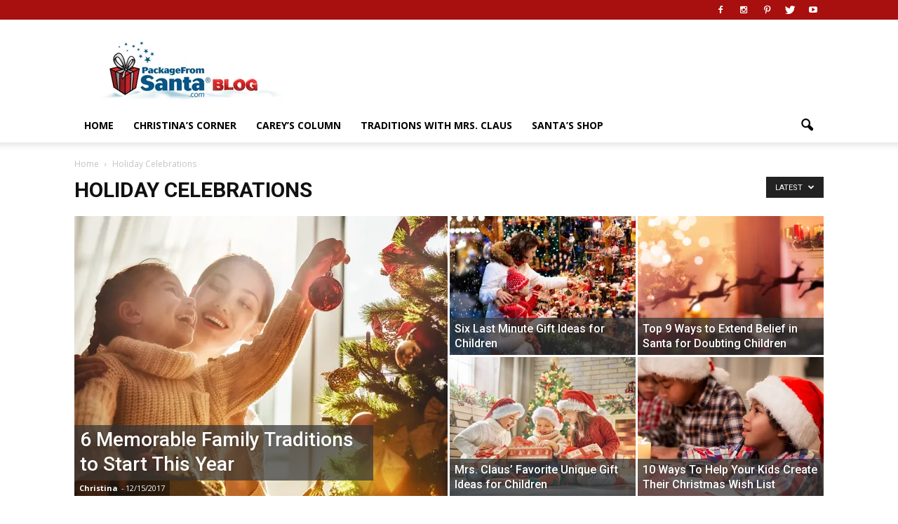

--- FILE ---
content_type: text/html; charset=UTF-8
request_url: https://lettersfromsanta.packagefromsanta.com/category/holiday-celebrations/
body_size: 17985
content:
<!doctype html >
<!--[if IE 8]>    <html class="ie8" lang="en"> <![endif]-->
<!--[if IE 9]>    <html class="ie9" lang="en"> <![endif]-->
<!--[if gt IE 8]><!--> <html lang="en-US" xmlns:fb="https://www.facebook.com/2008/fbml" xmlns:addthis="https://www.addthis.com/help/api-spec" > <!--<![endif]-->
<head>
    <title>Holiday Celebrations Archives - Letters From Santa Blog</title>
    <meta charset="UTF-8" />
    <meta name="viewport" content="width=device-width, initial-scale=1.0">
    <link rel="pingback" href="https://lettersfromsanta.packagefromsanta.com/xmlrpc.php" />
    <meta name='robots' content='noindex, follow' />

	<!-- This site is optimized with the Yoast SEO plugin v22.3 - https://yoast.com/wordpress/plugins/seo/ -->
	<meta property="og:locale" content="en_US" />
	<meta property="og:type" content="article" />
	<meta property="og:title" content="Holiday Celebrations Archives - Letters From Santa Blog" />
	<meta property="og:url" content="https://lettersfromsanta.packagefromsanta.com/category/holiday-celebrations/" />
	<meta property="og:site_name" content="Letters From Santa Blog" />
	<meta name="twitter:card" content="summary_large_image" />
	<script type="application/ld+json" class="yoast-schema-graph">{"@context":"https://schema.org","@graph":[{"@type":"CollectionPage","@id":"https://lettersfromsanta.packagefromsanta.com/category/holiday-celebrations/","url":"https://lettersfromsanta.packagefromsanta.com/category/holiday-celebrations/","name":"Holiday Celebrations Archives - Letters From Santa Blog","isPartOf":{"@id":"https://lettersfromsanta.packagefromsanta.com/#website"},"primaryImageOfPage":{"@id":"https://lettersfromsanta.packagefromsanta.com/category/holiday-celebrations/#primaryimage"},"image":{"@id":"https://lettersfromsanta.packagefromsanta.com/category/holiday-celebrations/#primaryimage"},"thumbnailUrl":"https://i0.wp.com/lettersfromsanta.packagefromsanta.com/wp-content/uploads/2017/11/FreeNiceListGuide_700X400_002a.jpg?fit=700%2C400&ssl=1","breadcrumb":{"@id":"https://lettersfromsanta.packagefromsanta.com/category/holiday-celebrations/#breadcrumb"},"inLanguage":"en-US"},{"@type":"ImageObject","inLanguage":"en-US","@id":"https://lettersfromsanta.packagefromsanta.com/category/holiday-celebrations/#primaryimage","url":"https://i0.wp.com/lettersfromsanta.packagefromsanta.com/wp-content/uploads/2017/11/FreeNiceListGuide_700X400_002a.jpg?fit=700%2C400&ssl=1","contentUrl":"https://i0.wp.com/lettersfromsanta.packagefromsanta.com/wp-content/uploads/2017/11/FreeNiceListGuide_700X400_002a.jpg?fit=700%2C400&ssl=1","width":700,"height":400},{"@type":"BreadcrumbList","@id":"https://lettersfromsanta.packagefromsanta.com/category/holiday-celebrations/#breadcrumb","itemListElement":[{"@type":"ListItem","position":1,"name":"Home","item":"https://lettersfromsanta.packagefromsanta.com/"},{"@type":"ListItem","position":2,"name":"Holiday Celebrations"}]},{"@type":"WebSite","@id":"https://lettersfromsanta.packagefromsanta.com/#website","url":"https://lettersfromsanta.packagefromsanta.com/","name":"Letters From Santa Blog","description":"Authentic Letters from Santa For Children","potentialAction":[{"@type":"SearchAction","target":{"@type":"EntryPoint","urlTemplate":"https://lettersfromsanta.packagefromsanta.com/?s={search_term_string}"},"query-input":"required name=search_term_string"}],"inLanguage":"en-US"}]}</script>
	<!-- / Yoast SEO plugin. -->


<link rel='dns-prefetch' href='//lettersfromsanta.packagefromsanta.com' />
<link rel='dns-prefetch' href='//secure.gravatar.com' />
<link rel='dns-prefetch' href='//s7.addthis.com' />
<link rel='dns-prefetch' href='//stats.wp.com' />
<link rel='dns-prefetch' href='//fonts.googleapis.com' />
<link rel='dns-prefetch' href='//v0.wordpress.com' />
<link rel='dns-prefetch' href='//i0.wp.com' />
<link rel="alternate" type="application/rss+xml" title="Letters From Santa Blog &raquo; Feed" href="https://lettersfromsanta.packagefromsanta.com/feed/" />
<link rel="alternate" type="application/rss+xml" title="Letters From Santa Blog &raquo; Comments Feed" href="https://lettersfromsanta.packagefromsanta.com/comments/feed/" />
<link rel="alternate" type="application/rss+xml" title="Letters From Santa Blog &raquo; Holiday Celebrations Category Feed" href="https://lettersfromsanta.packagefromsanta.com/category/holiday-celebrations/feed/" />
		<!-- This site uses the Google Analytics by ExactMetrics plugin v7.25.0 - Using Analytics tracking - https://www.exactmetrics.com/ -->
		<!-- Note: ExactMetrics is not currently configured on this site. The site owner needs to authenticate with Google Analytics in the ExactMetrics settings panel. -->
					<!-- No tracking code set -->
				<!-- / Google Analytics by ExactMetrics -->
		<script type="text/javascript">
/* <![CDATA[ */
window._wpemojiSettings = {"baseUrl":"https:\/\/s.w.org\/images\/core\/emoji\/14.0.0\/72x72\/","ext":".png","svgUrl":"https:\/\/s.w.org\/images\/core\/emoji\/14.0.0\/svg\/","svgExt":".svg","source":{"concatemoji":"https:\/\/lettersfromsanta.packagefromsanta.com\/wp-includes\/js\/wp-emoji-release.min.js?ver=6.4.3"}};
/*! This file is auto-generated */
!function(i,n){var o,s,e;function c(e){try{var t={supportTests:e,timestamp:(new Date).valueOf()};sessionStorage.setItem(o,JSON.stringify(t))}catch(e){}}function p(e,t,n){e.clearRect(0,0,e.canvas.width,e.canvas.height),e.fillText(t,0,0);var t=new Uint32Array(e.getImageData(0,0,e.canvas.width,e.canvas.height).data),r=(e.clearRect(0,0,e.canvas.width,e.canvas.height),e.fillText(n,0,0),new Uint32Array(e.getImageData(0,0,e.canvas.width,e.canvas.height).data));return t.every(function(e,t){return e===r[t]})}function u(e,t,n){switch(t){case"flag":return n(e,"\ud83c\udff3\ufe0f\u200d\u26a7\ufe0f","\ud83c\udff3\ufe0f\u200b\u26a7\ufe0f")?!1:!n(e,"\ud83c\uddfa\ud83c\uddf3","\ud83c\uddfa\u200b\ud83c\uddf3")&&!n(e,"\ud83c\udff4\udb40\udc67\udb40\udc62\udb40\udc65\udb40\udc6e\udb40\udc67\udb40\udc7f","\ud83c\udff4\u200b\udb40\udc67\u200b\udb40\udc62\u200b\udb40\udc65\u200b\udb40\udc6e\u200b\udb40\udc67\u200b\udb40\udc7f");case"emoji":return!n(e,"\ud83e\udef1\ud83c\udffb\u200d\ud83e\udef2\ud83c\udfff","\ud83e\udef1\ud83c\udffb\u200b\ud83e\udef2\ud83c\udfff")}return!1}function f(e,t,n){var r="undefined"!=typeof WorkerGlobalScope&&self instanceof WorkerGlobalScope?new OffscreenCanvas(300,150):i.createElement("canvas"),a=r.getContext("2d",{willReadFrequently:!0}),o=(a.textBaseline="top",a.font="600 32px Arial",{});return e.forEach(function(e){o[e]=t(a,e,n)}),o}function t(e){var t=i.createElement("script");t.src=e,t.defer=!0,i.head.appendChild(t)}"undefined"!=typeof Promise&&(o="wpEmojiSettingsSupports",s=["flag","emoji"],n.supports={everything:!0,everythingExceptFlag:!0},e=new Promise(function(e){i.addEventListener("DOMContentLoaded",e,{once:!0})}),new Promise(function(t){var n=function(){try{var e=JSON.parse(sessionStorage.getItem(o));if("object"==typeof e&&"number"==typeof e.timestamp&&(new Date).valueOf()<e.timestamp+604800&&"object"==typeof e.supportTests)return e.supportTests}catch(e){}return null}();if(!n){if("undefined"!=typeof Worker&&"undefined"!=typeof OffscreenCanvas&&"undefined"!=typeof URL&&URL.createObjectURL&&"undefined"!=typeof Blob)try{var e="postMessage("+f.toString()+"("+[JSON.stringify(s),u.toString(),p.toString()].join(",")+"));",r=new Blob([e],{type:"text/javascript"}),a=new Worker(URL.createObjectURL(r),{name:"wpTestEmojiSupports"});return void(a.onmessage=function(e){c(n=e.data),a.terminate(),t(n)})}catch(e){}c(n=f(s,u,p))}t(n)}).then(function(e){for(var t in e)n.supports[t]=e[t],n.supports.everything=n.supports.everything&&n.supports[t],"flag"!==t&&(n.supports.everythingExceptFlag=n.supports.everythingExceptFlag&&n.supports[t]);n.supports.everythingExceptFlag=n.supports.everythingExceptFlag&&!n.supports.flag,n.DOMReady=!1,n.readyCallback=function(){n.DOMReady=!0}}).then(function(){return e}).then(function(){var e;n.supports.everything||(n.readyCallback(),(e=n.source||{}).concatemoji?t(e.concatemoji):e.wpemoji&&e.twemoji&&(t(e.twemoji),t(e.wpemoji)))}))}((window,document),window._wpemojiSettings);
/* ]]> */
</script>
<style id='wp-emoji-styles-inline-css' type='text/css'>

	img.wp-smiley, img.emoji {
		display: inline !important;
		border: none !important;
		box-shadow: none !important;
		height: 1em !important;
		width: 1em !important;
		margin: 0 0.07em !important;
		vertical-align: -0.1em !important;
		background: none !important;
		padding: 0 !important;
	}
</style>
<link rel='stylesheet' id='wp-block-library-css' href='https://lettersfromsanta.packagefromsanta.com/wp-includes/css/dist/block-library/style.min.css?ver=6.4.3' type='text/css' media='all' />
<style id='wp-block-library-inline-css' type='text/css'>
.has-text-align-justify{text-align:justify;}
</style>
<link rel='stylesheet' id='mediaelement-css' href='https://lettersfromsanta.packagefromsanta.com/wp-includes/js/mediaelement/mediaelementplayer-legacy.min.css?ver=4.2.17' type='text/css' media='all' />
<link rel='stylesheet' id='wp-mediaelement-css' href='https://lettersfromsanta.packagefromsanta.com/wp-includes/js/mediaelement/wp-mediaelement.min.css?ver=6.4.3' type='text/css' media='all' />
<style id='jetpack-sharing-buttons-style-inline-css' type='text/css'>
.jetpack-sharing-buttons__services-list{display:flex;flex-direction:row;flex-wrap:wrap;gap:0;list-style-type:none;margin:5px;padding:0}.jetpack-sharing-buttons__services-list.has-small-icon-size{font-size:12px}.jetpack-sharing-buttons__services-list.has-normal-icon-size{font-size:16px}.jetpack-sharing-buttons__services-list.has-large-icon-size{font-size:24px}.jetpack-sharing-buttons__services-list.has-huge-icon-size{font-size:36px}@media print{.jetpack-sharing-buttons__services-list{display:none!important}}.editor-styles-wrapper .wp-block-jetpack-sharing-buttons{gap:0;padding-inline-start:0}ul.jetpack-sharing-buttons__services-list.has-background{padding:1.25em 2.375em}
</style>
<style id='classic-theme-styles-inline-css' type='text/css'>
/*! This file is auto-generated */
.wp-block-button__link{color:#fff;background-color:#32373c;border-radius:9999px;box-shadow:none;text-decoration:none;padding:calc(.667em + 2px) calc(1.333em + 2px);font-size:1.125em}.wp-block-file__button{background:#32373c;color:#fff;text-decoration:none}
</style>
<style id='global-styles-inline-css' type='text/css'>
body{--wp--preset--color--black: #000000;--wp--preset--color--cyan-bluish-gray: #abb8c3;--wp--preset--color--white: #ffffff;--wp--preset--color--pale-pink: #f78da7;--wp--preset--color--vivid-red: #cf2e2e;--wp--preset--color--luminous-vivid-orange: #ff6900;--wp--preset--color--luminous-vivid-amber: #fcb900;--wp--preset--color--light-green-cyan: #7bdcb5;--wp--preset--color--vivid-green-cyan: #00d084;--wp--preset--color--pale-cyan-blue: #8ed1fc;--wp--preset--color--vivid-cyan-blue: #0693e3;--wp--preset--color--vivid-purple: #9b51e0;--wp--preset--gradient--vivid-cyan-blue-to-vivid-purple: linear-gradient(135deg,rgba(6,147,227,1) 0%,rgb(155,81,224) 100%);--wp--preset--gradient--light-green-cyan-to-vivid-green-cyan: linear-gradient(135deg,rgb(122,220,180) 0%,rgb(0,208,130) 100%);--wp--preset--gradient--luminous-vivid-amber-to-luminous-vivid-orange: linear-gradient(135deg,rgba(252,185,0,1) 0%,rgba(255,105,0,1) 100%);--wp--preset--gradient--luminous-vivid-orange-to-vivid-red: linear-gradient(135deg,rgba(255,105,0,1) 0%,rgb(207,46,46) 100%);--wp--preset--gradient--very-light-gray-to-cyan-bluish-gray: linear-gradient(135deg,rgb(238,238,238) 0%,rgb(169,184,195) 100%);--wp--preset--gradient--cool-to-warm-spectrum: linear-gradient(135deg,rgb(74,234,220) 0%,rgb(151,120,209) 20%,rgb(207,42,186) 40%,rgb(238,44,130) 60%,rgb(251,105,98) 80%,rgb(254,248,76) 100%);--wp--preset--gradient--blush-light-purple: linear-gradient(135deg,rgb(255,206,236) 0%,rgb(152,150,240) 100%);--wp--preset--gradient--blush-bordeaux: linear-gradient(135deg,rgb(254,205,165) 0%,rgb(254,45,45) 50%,rgb(107,0,62) 100%);--wp--preset--gradient--luminous-dusk: linear-gradient(135deg,rgb(255,203,112) 0%,rgb(199,81,192) 50%,rgb(65,88,208) 100%);--wp--preset--gradient--pale-ocean: linear-gradient(135deg,rgb(255,245,203) 0%,rgb(182,227,212) 50%,rgb(51,167,181) 100%);--wp--preset--gradient--electric-grass: linear-gradient(135deg,rgb(202,248,128) 0%,rgb(113,206,126) 100%);--wp--preset--gradient--midnight: linear-gradient(135deg,rgb(2,3,129) 0%,rgb(40,116,252) 100%);--wp--preset--font-size--small: 13px;--wp--preset--font-size--medium: 20px;--wp--preset--font-size--large: 36px;--wp--preset--font-size--x-large: 42px;--wp--preset--spacing--20: 0.44rem;--wp--preset--spacing--30: 0.67rem;--wp--preset--spacing--40: 1rem;--wp--preset--spacing--50: 1.5rem;--wp--preset--spacing--60: 2.25rem;--wp--preset--spacing--70: 3.38rem;--wp--preset--spacing--80: 5.06rem;--wp--preset--shadow--natural: 6px 6px 9px rgba(0, 0, 0, 0.2);--wp--preset--shadow--deep: 12px 12px 50px rgba(0, 0, 0, 0.4);--wp--preset--shadow--sharp: 6px 6px 0px rgba(0, 0, 0, 0.2);--wp--preset--shadow--outlined: 6px 6px 0px -3px rgba(255, 255, 255, 1), 6px 6px rgba(0, 0, 0, 1);--wp--preset--shadow--crisp: 6px 6px 0px rgba(0, 0, 0, 1);}:where(.is-layout-flex){gap: 0.5em;}:where(.is-layout-grid){gap: 0.5em;}body .is-layout-flow > .alignleft{float: left;margin-inline-start: 0;margin-inline-end: 2em;}body .is-layout-flow > .alignright{float: right;margin-inline-start: 2em;margin-inline-end: 0;}body .is-layout-flow > .aligncenter{margin-left: auto !important;margin-right: auto !important;}body .is-layout-constrained > .alignleft{float: left;margin-inline-start: 0;margin-inline-end: 2em;}body .is-layout-constrained > .alignright{float: right;margin-inline-start: 2em;margin-inline-end: 0;}body .is-layout-constrained > .aligncenter{margin-left: auto !important;margin-right: auto !important;}body .is-layout-constrained > :where(:not(.alignleft):not(.alignright):not(.alignfull)){max-width: var(--wp--style--global--content-size);margin-left: auto !important;margin-right: auto !important;}body .is-layout-constrained > .alignwide{max-width: var(--wp--style--global--wide-size);}body .is-layout-flex{display: flex;}body .is-layout-flex{flex-wrap: wrap;align-items: center;}body .is-layout-flex > *{margin: 0;}body .is-layout-grid{display: grid;}body .is-layout-grid > *{margin: 0;}:where(.wp-block-columns.is-layout-flex){gap: 2em;}:where(.wp-block-columns.is-layout-grid){gap: 2em;}:where(.wp-block-post-template.is-layout-flex){gap: 1.25em;}:where(.wp-block-post-template.is-layout-grid){gap: 1.25em;}.has-black-color{color: var(--wp--preset--color--black) !important;}.has-cyan-bluish-gray-color{color: var(--wp--preset--color--cyan-bluish-gray) !important;}.has-white-color{color: var(--wp--preset--color--white) !important;}.has-pale-pink-color{color: var(--wp--preset--color--pale-pink) !important;}.has-vivid-red-color{color: var(--wp--preset--color--vivid-red) !important;}.has-luminous-vivid-orange-color{color: var(--wp--preset--color--luminous-vivid-orange) !important;}.has-luminous-vivid-amber-color{color: var(--wp--preset--color--luminous-vivid-amber) !important;}.has-light-green-cyan-color{color: var(--wp--preset--color--light-green-cyan) !important;}.has-vivid-green-cyan-color{color: var(--wp--preset--color--vivid-green-cyan) !important;}.has-pale-cyan-blue-color{color: var(--wp--preset--color--pale-cyan-blue) !important;}.has-vivid-cyan-blue-color{color: var(--wp--preset--color--vivid-cyan-blue) !important;}.has-vivid-purple-color{color: var(--wp--preset--color--vivid-purple) !important;}.has-black-background-color{background-color: var(--wp--preset--color--black) !important;}.has-cyan-bluish-gray-background-color{background-color: var(--wp--preset--color--cyan-bluish-gray) !important;}.has-white-background-color{background-color: var(--wp--preset--color--white) !important;}.has-pale-pink-background-color{background-color: var(--wp--preset--color--pale-pink) !important;}.has-vivid-red-background-color{background-color: var(--wp--preset--color--vivid-red) !important;}.has-luminous-vivid-orange-background-color{background-color: var(--wp--preset--color--luminous-vivid-orange) !important;}.has-luminous-vivid-amber-background-color{background-color: var(--wp--preset--color--luminous-vivid-amber) !important;}.has-light-green-cyan-background-color{background-color: var(--wp--preset--color--light-green-cyan) !important;}.has-vivid-green-cyan-background-color{background-color: var(--wp--preset--color--vivid-green-cyan) !important;}.has-pale-cyan-blue-background-color{background-color: var(--wp--preset--color--pale-cyan-blue) !important;}.has-vivid-cyan-blue-background-color{background-color: var(--wp--preset--color--vivid-cyan-blue) !important;}.has-vivid-purple-background-color{background-color: var(--wp--preset--color--vivid-purple) !important;}.has-black-border-color{border-color: var(--wp--preset--color--black) !important;}.has-cyan-bluish-gray-border-color{border-color: var(--wp--preset--color--cyan-bluish-gray) !important;}.has-white-border-color{border-color: var(--wp--preset--color--white) !important;}.has-pale-pink-border-color{border-color: var(--wp--preset--color--pale-pink) !important;}.has-vivid-red-border-color{border-color: var(--wp--preset--color--vivid-red) !important;}.has-luminous-vivid-orange-border-color{border-color: var(--wp--preset--color--luminous-vivid-orange) !important;}.has-luminous-vivid-amber-border-color{border-color: var(--wp--preset--color--luminous-vivid-amber) !important;}.has-light-green-cyan-border-color{border-color: var(--wp--preset--color--light-green-cyan) !important;}.has-vivid-green-cyan-border-color{border-color: var(--wp--preset--color--vivid-green-cyan) !important;}.has-pale-cyan-blue-border-color{border-color: var(--wp--preset--color--pale-cyan-blue) !important;}.has-vivid-cyan-blue-border-color{border-color: var(--wp--preset--color--vivid-cyan-blue) !important;}.has-vivid-purple-border-color{border-color: var(--wp--preset--color--vivid-purple) !important;}.has-vivid-cyan-blue-to-vivid-purple-gradient-background{background: var(--wp--preset--gradient--vivid-cyan-blue-to-vivid-purple) !important;}.has-light-green-cyan-to-vivid-green-cyan-gradient-background{background: var(--wp--preset--gradient--light-green-cyan-to-vivid-green-cyan) !important;}.has-luminous-vivid-amber-to-luminous-vivid-orange-gradient-background{background: var(--wp--preset--gradient--luminous-vivid-amber-to-luminous-vivid-orange) !important;}.has-luminous-vivid-orange-to-vivid-red-gradient-background{background: var(--wp--preset--gradient--luminous-vivid-orange-to-vivid-red) !important;}.has-very-light-gray-to-cyan-bluish-gray-gradient-background{background: var(--wp--preset--gradient--very-light-gray-to-cyan-bluish-gray) !important;}.has-cool-to-warm-spectrum-gradient-background{background: var(--wp--preset--gradient--cool-to-warm-spectrum) !important;}.has-blush-light-purple-gradient-background{background: var(--wp--preset--gradient--blush-light-purple) !important;}.has-blush-bordeaux-gradient-background{background: var(--wp--preset--gradient--blush-bordeaux) !important;}.has-luminous-dusk-gradient-background{background: var(--wp--preset--gradient--luminous-dusk) !important;}.has-pale-ocean-gradient-background{background: var(--wp--preset--gradient--pale-ocean) !important;}.has-electric-grass-gradient-background{background: var(--wp--preset--gradient--electric-grass) !important;}.has-midnight-gradient-background{background: var(--wp--preset--gradient--midnight) !important;}.has-small-font-size{font-size: var(--wp--preset--font-size--small) !important;}.has-medium-font-size{font-size: var(--wp--preset--font-size--medium) !important;}.has-large-font-size{font-size: var(--wp--preset--font-size--large) !important;}.has-x-large-font-size{font-size: var(--wp--preset--font-size--x-large) !important;}
.wp-block-navigation a:where(:not(.wp-element-button)){color: inherit;}
:where(.wp-block-post-template.is-layout-flex){gap: 1.25em;}:where(.wp-block-post-template.is-layout-grid){gap: 1.25em;}
:where(.wp-block-columns.is-layout-flex){gap: 2em;}:where(.wp-block-columns.is-layout-grid){gap: 2em;}
.wp-block-pullquote{font-size: 1.5em;line-height: 1.6;}
</style>
<link rel='stylesheet' id='google_font_open_sans-css' href='https://fonts.googleapis.com/css?family=Open+Sans%3A300italic%2C400italic%2C600italic%2C400%2C600%2C700&#038;ver=6.4.3' type='text/css' media='all' />
<link rel='stylesheet' id='google_font_roboto-css' href='https://fonts.googleapis.com/css?family=Roboto%3A500%2C400italic%2C700%2C900%2C500italic%2C400%2C300&#038;ver=6.4.3' type='text/css' media='all' />
<link rel='stylesheet' id='addthis_all_pages-css' href='https://lettersfromsanta.packagefromsanta.com/wp-content/plugins/addthis/frontend/build/addthis_wordpress_public.min.css?ver=6.4.3' type='text/css' media='all' />
<link rel='stylesheet' id='js_composer_front-css' href='https://lettersfromsanta.packagefromsanta.com/wp-content/plugins/js_composer/assets/css/js_composer.min.css?ver=4.11.2' type='text/css' media='all' />
<link rel='stylesheet' id='td-theme-css' href='https://lettersfromsanta.packagefromsanta.com/wp-content/themes/Newspaper/style.css?ver=6.1c' type='text/css' media='all' />
<link rel='stylesheet' id='td-theme-child-css' href='https://lettersfromsanta.packagefromsanta.com/wp-content/themes/Newspaper-child/style.css?ver=6.1c' type='text/css' media='all' />
<link rel='stylesheet' id='jetpack_css-css' href='https://lettersfromsanta.packagefromsanta.com/wp-content/plugins/jetpack/css/jetpack.css?ver=13.2.1' type='text/css' media='all' />
<script type="text/javascript" src="https://lettersfromsanta.packagefromsanta.com/wp-includes/js/jquery/jquery.min.js?ver=3.7.1" id="jquery-core-js"></script>
<script type="text/javascript" src="https://lettersfromsanta.packagefromsanta.com/wp-includes/js/jquery/jquery-migrate.min.js?ver=3.4.1" id="jquery-migrate-js"></script>
<link rel="https://api.w.org/" href="https://lettersfromsanta.packagefromsanta.com/wp-json/" /><link rel="alternate" type="application/json" href="https://lettersfromsanta.packagefromsanta.com/wp-json/wp/v2/categories/55" /><link rel="EditURI" type="application/rsd+xml" title="RSD" href="https://lettersfromsanta.packagefromsanta.com/xmlrpc.php?rsd" />

<script type="text/javascript">
	window._wp_rp_static_base_url = 'https://rp.zemanta.com/static/';
	window._wp_rp_wp_ajax_url = "https://lettersfromsanta.packagefromsanta.com/wp-admin/admin-ajax.php";
	window._wp_rp_plugin_version = '3.6';
	window._wp_rp_post_id = '1713';
	window._wp_rp_num_rel_posts = '6';
	window._wp_rp_thumbnails = true;
	window._wp_rp_post_title = 'Parenting+Tip+from+Mrs.+Claus%3A++How+to+Make+Sure+Your+Kids+Make+Santa%E2%80%99s+Nice+List';
	window._wp_rp_post_tags = ['holiday+celebrations', 'featured', 'traditions+with+mrs.+claus', 'santa%27s+nice+list', 'package+from+santa', 'mom%27s+corner', 'letters+from+santa', 'home+life', 'holiday+stress', 'holiday+savings', 'magic', 'child', 'countdown', 'children', 'sugar', 'free', 'holidai', 'christma', 'parent', 'kid', 'clau', 'festiv', 'santa', 'tip', 'recip'];
</script>
<link rel="stylesheet" href="https://lettersfromsanta.packagefromsanta.com/wp-content/plugins/related-posts/static/themes/vertical-m.css?version=3.6" />

<style type="text/css">
	
	 
</style>



<script type="text/javascript">
	
	 
         
                        </script>


	<style>img#wpstats{display:none}</style>
		<!--[if lt IE 9]><script src="https://html5shim.googlecode.com/svn/trunk/html5.js"></script><![endif]-->
    <meta name="generator" content="Powered by Visual Composer - drag and drop page builder for WordPress."/>
<!--[if lte IE 9]><link rel="stylesheet" type="text/css" href="https://lettersfromsanta.packagefromsanta.com/wp-content/plugins/js_composer/assets/css/vc_lte_ie9.min.css" media="screen"><![endif]--><!--[if IE  8]><link rel="stylesheet" type="text/css" href="https://lettersfromsanta.packagefromsanta.com/wp-content/plugins/js_composer/assets/css/vc-ie8.min.css" media="screen"><![endif]--><!-- Vipers Video Quicktags v6.6.0 | http://www.viper007bond.com/wordpress-plugins/vipers-video-quicktags/ -->
<style type="text/css">
.vvqbox { display: block; max-width: 100%; visibility: visible !important; margin: 10px auto; } .vvqbox img { max-width: 100%; height: 100%; } .vvqbox object { max-width: 100%; } 
</style>
<script type="text/javascript">
// <![CDATA[
	var vvqflashvars = {};
	var vvqparams = { wmode: "opaque", allowfullscreen: "true", allowscriptaccess: "always" };
	var vvqattributes = {};
	var vvqexpressinstall = "https://lettersfromsanta.packagefromsanta.com/wp-content/plugins/vipers-video-quicktags/resources/expressinstall.swf";
// ]]>
</script>

<!-- JS generated by theme -->

<script>
    
    

	    var tdBlocksArray = []; //here we store all the items for the current page

	    //td_block class - each ajax block uses a object of this class for requests
	    function tdBlock() {
		    this.id = '';
		    this.block_type = 1; //block type id (1-234 etc)
		    this.atts = '';
		    this.td_column_number = '';
		    this.td_current_page = 1; //
		    this.post_count = 0; //from wp
		    this.found_posts = 0; //from wp
		    this.max_num_pages = 0; //from wp
		    this.td_filter_value = ''; //current live filter value
		    this.is_ajax_running = false;
		    this.td_user_action = ''; // load more or infinite loader (used by the animation)
		    this.header_color = '';
		    this.ajax_pagination_infinite_stop = ''; //show load more at page x
	    }


        // td_js_generator - mini detector
        (function(){
            var htmlTag = document.getElementsByTagName("html")[0];

            if ( navigator.userAgent.indexOf("MSIE 10.0") > -1 ) {
                htmlTag.className += ' ie10';
            }

            if ( !!navigator.userAgent.match(/Trident.*rv\:11\./) ) {
                htmlTag.className += ' ie11';
            }

            if ( /(iPad|iPhone|iPod)/g.test(navigator.userAgent) ) {
                htmlTag.className += ' td-md-is-ios';
            }

            var user_agent = navigator.userAgent.toLowerCase();
            if ( user_agent.indexOf("android") > -1 ) {
                htmlTag.className += ' td-md-is-android';
            }

            if ( -1 !== navigator.userAgent.indexOf('Mac OS X')  ) {
                htmlTag.className += ' td-md-is-os-x';
            }

            if ( /chrom(e|ium)/.test(navigator.userAgent.toLowerCase()) ) {
               htmlTag.className += ' td-md-is-chrome';
            }

            if ( -1 !== navigator.userAgent.indexOf('Firefox') ) {
                htmlTag.className += ' td-md-is-firefox';
            }

            if ( -1 !== navigator.userAgent.indexOf('Safari') && -1 === navigator.userAgent.indexOf('Chrome') ) {
                htmlTag.className += ' td-md-is-safari';
            }

        })();




        var tdLocalCache = {};

        ( function () {
            "use strict";

            tdLocalCache = {
                data: {},
                remove: function (resource_id) {
                    delete tdLocalCache.data[resource_id];
                },
                exist: function (resource_id) {
                    return tdLocalCache.data.hasOwnProperty(resource_id) && tdLocalCache.data[resource_id] !== null;
                },
                get: function (resource_id) {
                    return tdLocalCache.data[resource_id];
                },
                set: function (resource_id, cachedData) {
                    tdLocalCache.remove(resource_id);
                    tdLocalCache.data[resource_id] = cachedData;
                }
            };
        })();

    
    
var td_viewport_interval_list=[{"limitBottom":767,"sidebarWidth":228},{"limitBottom":1018,"sidebarWidth":300},{"limitBottom":1140,"sidebarWidth":324}];
var td_animation_stack_effect="type0";
var tds_animation_stack=true;
var td_animation_stack_specific_selectors=".entry-thumb, img";
var td_animation_stack_general_selectors=".td-animation-stack img, .post img";
var td_ajax_url="https:\/\/lettersfromsanta.packagefromsanta.com\/wp-admin\/admin-ajax.php?td_theme_name=Newspaper&v=7.1.1";
var td_get_template_directory_uri="https:\/\/lettersfromsanta.packagefromsanta.com\/wp-content\/themes\/Newspaper";
var tds_snap_menu="";
var tds_logo_on_sticky="";
var tds_header_style="";
var td_please_wait="Please wait...";
var td_email_user_pass_incorrect="User or password incorrect!";
var td_email_user_incorrect="Email or username incorrect!";
var td_email_incorrect="Email incorrect!";
var tds_more_articles_on_post_enable="";
var tds_more_articles_on_post_time_to_wait="";
var tds_more_articles_on_post_pages_distance_from_top=0;
var tds_theme_color_site_wide="#333333";
var tds_smart_sidebar="enabled";
var tdThemeName="Newspaper";
var td_magnific_popup_translation_tPrev="Previous (Left arrow key)";
var td_magnific_popup_translation_tNext="Next (Right arrow key)";
var td_magnific_popup_translation_tCounter="%curr% of %total%";
var td_magnific_popup_translation_ajax_tError="The content from %url% could not be loaded.";
var td_magnific_popup_translation_image_tError="The image #%curr% could not be loaded.";
var td_ad_background_click_link="";
var td_ad_background_click_target="";
</script>

<link rel="icon" href="https://i0.wp.com/lettersfromsanta.packagefromsanta.com/wp-content/uploads/2016/05/cropped-LettersFromSantaBlog_LogoNew_001a.jpg?fit=32%2C32&#038;ssl=1" sizes="32x32" />
<link rel="icon" href="https://i0.wp.com/lettersfromsanta.packagefromsanta.com/wp-content/uploads/2016/05/cropped-LettersFromSantaBlog_LogoNew_001a.jpg?fit=192%2C192&#038;ssl=1" sizes="192x192" />
<link rel="apple-touch-icon" href="https://i0.wp.com/lettersfromsanta.packagefromsanta.com/wp-content/uploads/2016/05/cropped-LettersFromSantaBlog_LogoNew_001a.jpg?fit=180%2C180&#038;ssl=1" />
<meta name="msapplication-TileImage" content="https://i0.wp.com/lettersfromsanta.packagefromsanta.com/wp-content/uploads/2016/05/cropped-LettersFromSantaBlog_LogoNew_001a.jpg?fit=270%2C270&#038;ssl=1" />
<noscript><style type="text/css"> .wpb_animate_when_almost_visible { opacity: 1; }</style></noscript></head>

<body class="archive category category-holiday-celebrations category-55 td_category_template_1 td_category_top_posts_style_1 wpb-js-composer js-comp-ver-4.11.2 vc_responsive td-animation-stack-type0 td-full-layout" itemscope="itemscope" itemtype="https://schema.org/WebPage">

        <div class="td-scroll-up"><i class="td-icon-menu-up"></i></div>
    
    <div class="td-menu-background"></div>
<div id="td-mobile-nav">
    <div class="td-mobile-container">
        <!-- mobile menu top section -->
        <div class="td-menu-socials-wrap">
            <!-- socials -->
            <div class="td-menu-socials">
                
        <span class="td-social-icon-wrap">
            <a target="_blank" href="https://www.facebook.com/PackageFromSanta" title="Facebook">
                <i class="td-icon-font td-icon-facebook"></i>
            </a>
        </span>
        <span class="td-social-icon-wrap">
            <a target="_blank" href="https://www.instagram.com/packagefromsanta" title="Instagram">
                <i class="td-icon-font td-icon-instagram"></i>
            </a>
        </span>
        <span class="td-social-icon-wrap">
            <a target="_blank" href="https://www.pinterest.com/santaletters/" title="Pinterest">
                <i class="td-icon-font td-icon-pinterest"></i>
            </a>
        </span>
        <span class="td-social-icon-wrap">
            <a target="_blank" href="https://twitter.com/santaletters1" title="Twitter">
                <i class="td-icon-font td-icon-twitter"></i>
            </a>
        </span>
        <span class="td-social-icon-wrap">
            <a target="_blank" href="https://www.youtube.com/user/PackagesFromSanta" title="Youtube">
                <i class="td-icon-font td-icon-youtube"></i>
            </a>
        </span>            </div>
            <!-- close button -->
            <div class="td-mobile-close">
                <a href="#"><i class="td-icon-close-mobile"></i></a>
            </div>
        </div>

        <!-- login section -->
        
        <!-- menu section -->
        <div class="td-mobile-content">
            <div class="menu-menu-1-container"><ul id="menu-menu-1" class="td-mobile-main-menu"><li id="menu-item-945" class="menu-item menu-item-type-custom menu-item-object-custom menu-item-home menu-item-first menu-item-945"><a href="https://lettersfromsanta.packagefromsanta.com/">Home</a></li>
<li id="menu-item-1460" class="menu-item menu-item-type-post_type menu-item-object-page menu-item-1460"><a href="https://lettersfromsanta.packagefromsanta.com/christinas-corner/">Christina’s Corner</a></li>
<li id="menu-item-1461" class="menu-item menu-item-type-post_type menu-item-object-page menu-item-1461"><a href="https://lettersfromsanta.packagefromsanta.com/careys-column/">Carey’s Column</a></li>
<li id="menu-item-1459" class="menu-item menu-item-type-post_type menu-item-object-page menu-item-1459"><a href="https://lettersfromsanta.packagefromsanta.com/traditions-mrs-claus/">Traditions With Mrs. Claus</a></li>
<li id="menu-item-1462" class="menu-item menu-item-type-custom menu-item-object-custom menu-item-1462"><a href="https://www.packagefromsanta.com/Order.aspx">Santa’s SHOP</a></li>
</ul></div>        </div>
    </div>

    <!-- register/login section -->
    </div>    <div class="td-search-background"></div>
<div class="td-search-wrap-mob">
	<div class="td-drop-down-search" aria-labelledby="td-header-search-button">
		<form method="get" class="td-search-form" action="https://lettersfromsanta.packagefromsanta.com/">
			<!-- close button -->
			<div class="td-search-close">
				<a href="#"><i class="td-icon-close-mobile"></i></a>
			</div>
			<div role="search" class="td-search-input">
				<span>Search</span>
				<input id="td-header-search-mob" type="text" value="" name="s" autocomplete="off" />
			</div>
		</form>
		<div id="td-aj-search-mob"></div>
	</div>
</div>    
    
    <div id="td-outer-wrap">
    
        <!--
Header style 1
-->

<div class="td-header-wrap td-header-style-1">

    <div class="td-header-top-menu-full">
        <div class="td-container td-header-row td-header-top-menu">
            
    <div class="top-bar-style-1">
        
<div class="td-header-sp-top-menu">


	</div>
        <div class="td-header-sp-top-widget">
    
        <span class="td-social-icon-wrap">
            <a target="_blank" href="https://www.facebook.com/PackageFromSanta" title="Facebook">
                <i class="td-icon-font td-icon-facebook"></i>
            </a>
        </span>
        <span class="td-social-icon-wrap">
            <a target="_blank" href="https://www.instagram.com/packagefromsanta" title="Instagram">
                <i class="td-icon-font td-icon-instagram"></i>
            </a>
        </span>
        <span class="td-social-icon-wrap">
            <a target="_blank" href="https://www.pinterest.com/santaletters/" title="Pinterest">
                <i class="td-icon-font td-icon-pinterest"></i>
            </a>
        </span>
        <span class="td-social-icon-wrap">
            <a target="_blank" href="https://twitter.com/santaletters1" title="Twitter">
                <i class="td-icon-font td-icon-twitter"></i>
            </a>
        </span>
        <span class="td-social-icon-wrap">
            <a target="_blank" href="https://www.youtube.com/user/PackagesFromSanta" title="Youtube">
                <i class="td-icon-font td-icon-youtube"></i>
            </a>
        </span></div>
    </div>

<!-- LOGIN MODAL -->

                <div  id="login-form" class="white-popup-block mfp-hide mfp-with-anim">
                    <ul class="td-login-tabs">
                        <li><a id="login-link" class="td_login_tab_focus">LOG IN</a></li>
                    </ul>



                    <div class="td-login-wrap">
                        <div class="td_display_err"></div>

                        <div id="td-login-div" class="">
                            <div class="td-login-panel-title">Welcome! Log into your account</div>
                            <input class="td-login-input" type="text" name="login_email" id="login_email" placeholder="your username" value="" required>
                            <input class="td-login-input" type="password" name="login_pass" id="login_pass" value="" placeholder="your password" required>
                            <input type="button" name="login_button" id="login_button" class="wpb_button btn td-login-button" value="Log In">


                            <div class="td-login-info-text"><a href="#" id="forgot-pass-link">Forgot your password?</a></div>


                        </div>

                        

                         <div id="td-forgot-pass-div" class="td-display-none">
                            <div class="td-login-panel-title">Recover your password</div>
                            <input class="td-login-input" type="text" name="forgot_email" id="forgot_email" placeholder="your email" value="" required>
                            <input type="button" name="forgot_button" id="forgot_button" class="wpb_button btn td-login-button" value="Send My Pass">
                        </div>




                    </div>
                </div>
                        </div>
    </div>

    <div class="td-banner-wrap-full td-logo-wrap-full">
        <div class="td-container td-header-row td-header-header">
            <div class="td-header-sp-logo">
                        <a class="td-main-logo" href="https://lettersfromsanta.packagefromsanta.com/">
            <img class="td-retina-data" data-retina="/wp-content/uploads/2017/07/LettersFromSantaBlog_PFS_LogoNew_544X180_001a.jpg" src="/wp-content/uploads/2017/07/LettersFromSantaBlog_PFS_LogoNew_272X90_001a.jpg" alt="Letters From Santa Blog" title="Letters From Santa Blog"/>
            <span class="td-visual-hidden">Letters From Santa Blog</span>
        </a>
                </div>
            <div class="td-header-sp-recs">
                <div class="td-header-rec-wrap">
    
</div>            </div>
        </div>
    </div>

    <div class="td-header-menu-wrap-full">
        <div class="td-header-menu-wrap td-header-gradient">
            <div class="td-container td-header-row td-header-main-menu">
                <div id="td-header-menu" role="navigation">
    <div id="td-top-mobile-toggle"><a href="#"><i class="td-icon-font td-icon-mobile"></i></a></div>
    <div class="td-main-menu-logo td-logo-in-header">
        		<a class="td-mobile-logo td-sticky-disable" href="https://lettersfromsanta.packagefromsanta.com/">
			<img class="td-retina-data" data-retina="https://lettersfromsanta.packagefromsanta.com/wp-content/uploads/2017/07/LettersFromSantaBlog_PFS_LogoNew_280X96_001a.jpg" src="https://lettersfromsanta.packagefromsanta.com/wp-content/uploads/2017/07/LettersFromSantaBlog_PFS_LogoNew_140X48_001a.jpg" alt="Letters From Santa Blog" title="Letters From Santa Blog"/>
		</a>
			<a class="td-header-logo td-sticky-disable" href="https://lettersfromsanta.packagefromsanta.com/">
			<img class="td-retina-data" data-retina="/wp-content/uploads/2017/07/LettersFromSantaBlog_PFS_LogoNew_544X180_001a.jpg" src="/wp-content/uploads/2017/07/LettersFromSantaBlog_PFS_LogoNew_272X90_001a.jpg" alt="Letters From Santa Blog" title="Letters From Santa Blog"/>
		</a>
	    </div>
    <div class="menu-menu-1-container"><ul id="menu-menu-2" class="sf-menu"><li class="menu-item menu-item-type-custom menu-item-object-custom menu-item-home menu-item-first td-menu-item td-normal-menu menu-item-945"><a href="https://lettersfromsanta.packagefromsanta.com/">Home</a></li>
<li class="menu-item menu-item-type-post_type menu-item-object-page td-menu-item td-normal-menu menu-item-1460"><a href="https://lettersfromsanta.packagefromsanta.com/christinas-corner/">Christina’s Corner</a></li>
<li class="menu-item menu-item-type-post_type menu-item-object-page td-menu-item td-normal-menu menu-item-1461"><a href="https://lettersfromsanta.packagefromsanta.com/careys-column/">Carey’s Column</a></li>
<li class="menu-item menu-item-type-post_type menu-item-object-page td-menu-item td-normal-menu menu-item-1459"><a href="https://lettersfromsanta.packagefromsanta.com/traditions-mrs-claus/">Traditions With Mrs. Claus</a></li>
<li class="menu-item menu-item-type-custom menu-item-object-custom td-menu-item td-normal-menu menu-item-1462"><a href="https://www.packagefromsanta.com/Order.aspx">Santa’s SHOP</a></li>
</ul></div></div>


<div class="td-search-wrapper">
    <div id="td-top-search">
        <!-- Search -->
        <div class="header-search-wrap">
            <div class="dropdown header-search">
                <a id="td-header-search-button" href="#" role="button" class="dropdown-toggle " data-toggle="dropdown"><i class="td-icon-search"></i></a>
                <a id="td-header-search-button-mob" href="#" role="button" class="dropdown-toggle " data-toggle="dropdown"><i class="td-icon-search"></i></a>
            </div>
        </div>
    </div>
</div>

<div class="header-search-wrap">
	<div class="dropdown header-search">
		<div class="td-drop-down-search" aria-labelledby="td-header-search-button">
			<form method="get" class="td-search-form" action="https://lettersfromsanta.packagefromsanta.com/">
				<div role="search" class="td-head-form-search-wrap">
					<input id="td-header-search" type="text" value="" name="s" autocomplete="off" /><input class="wpb_button wpb_btn-inverse btn" type="submit" id="td-header-search-top" value="Search" />
				</div>
			</form>
			<div id="td-aj-search"></div>
		</div>
	</div>
</div>            </div>
        </div>
    </div>

</div>



        <!-- subcategory -->
        <div class="td-category-header">
            <div class="td-container">
                <div class="td-pb-row">
                    <div class="td-pb-span12">
                        <div class="td-crumb-container"><div class="entry-crumbs"><span itemscope itemtype="http://data-vocabulary.org/Breadcrumb"><a title="" class="entry-crumb" itemprop="url" href="https://lettersfromsanta.packagefromsanta.com/"><span itemprop="title">Home</span></a></span> <i class="td-icon-right td-bread-sep td-bred-no-url-last"></i> <span class="td-bred-no-url-last" itemscope itemtype="http://data-vocabulary.org/Breadcrumb"><meta itemprop="title" content = "Holiday Celebrations"><meta itemprop="url" content = "https://lettersfromsanta.packagefromsanta.com/2017/11/parenting-tip-mrs-claus-make-sure-kids-make-santas-nice-list/">Holiday Celebrations</span></div></div>

                            <h1 class="entry-title td-page-title">Holiday Celebrations</h1>
                            
                    </div>
                </div>
                <div class="td-category-pulldown-filter td-wrapper-pulldown-filter"><div class="td-pulldown-filter-display-option"><div class="td-subcat-more">Latest <i class="td-icon-menu-down"></i></div><ul class="td-pulldown-filter-list"><li class="td-pulldown-filter-item"><a class="td-pulldown-category-filter-link" id="td_uid_2_6972a48b05345" data-td_block_id="td_uid_1_6972a48b05341" href="https://lettersfromsanta.packagefromsanta.com/category/holiday-celebrations/">Latest</a></li><li class="td-pulldown-filter-item"><a class="td-pulldown-category-filter-link" id="td_uid_3_6972a48b05347" data-td_block_id="td_uid_1_6972a48b05341" href="https://lettersfromsanta.packagefromsanta.com/category/holiday-celebrations/?filter_by=featured">Featured posts</a></li><li class="td-pulldown-filter-item"><a class="td-pulldown-category-filter-link" id="td_uid_4_6972a48b05348" data-td_block_id="td_uid_1_6972a48b05341" href="https://lettersfromsanta.packagefromsanta.com/category/holiday-celebrations/?filter_by=popular">Most popular</a></li><li class="td-pulldown-filter-item"><a class="td-pulldown-category-filter-link" id="td_uid_5_6972a48b05349" data-td_block_id="td_uid_1_6972a48b05341" href="https://lettersfromsanta.packagefromsanta.com/category/holiday-celebrations/?filter_by=popular7">7 days popular</a></li><li class="td-pulldown-filter-item"><a class="td-pulldown-category-filter-link" id="td_uid_6_6972a48b0534b" data-td_block_id="td_uid_1_6972a48b05341" href="https://lettersfromsanta.packagefromsanta.com/category/holiday-celebrations/?filter_by=review_high">By review score</a></li><li class="td-pulldown-filter-item"><a class="td-pulldown-category-filter-link" id="td_uid_7_6972a48b0534c" data-td_block_id="td_uid_1_6972a48b05341" href="https://lettersfromsanta.packagefromsanta.com/category/holiday-celebrations/?filter_by=random_posts">Random</a></li></ul></div></div>            </div>
        </div>

        
        <!-- big grid -->
        <div class="td-category-grid">
            <div class="td-container">
                <div class="td-pb-row">
                    <div class="td-pb-span12">
                        <div class="td_block_wrap td_block_big_grid_1 td_uid_8_6972a48b05448_rand td-grid-style-4 td-hover-1 td-pb-border-top"  data-td-block-uid="td_uid_8_6972a48b05448" ><div id=td_uid_8_6972a48b05448 class="td_block_inner"><div class="td-big-grid-wrapper">
        <div class="td_module_mx5 td-animation-stack td-big-grid-post-0 td-big-grid-post td-big-thumb">
            <div class="td-module-thumb"><a href="https://lettersfromsanta.packagefromsanta.com/2017/12/6-memorable-family-traditions-start-year/" rel="bookmark" title="6 Memorable Family Traditions to Start This Year"><img width="534" height="462" class="entry-thumb" src="https://i0.wp.com/lettersfromsanta.packagefromsanta.com/wp-content/uploads/2017/12/6-memorable-family-traditions-to-start-this-year.jpg?resize=534%2C462&ssl=1" alt="6 Memorable Family Traditions to Start This Year" title="6 Memorable Family Traditions to Start This Year"/></a></div>            <div class="td-meta-info-container">
                <div class="td-meta-align">
                    <div class="td-big-grid-meta">
                                                <h3 class="entry-title td-module-title"><a href="https://lettersfromsanta.packagefromsanta.com/2017/12/6-memorable-family-traditions-start-year/" rel="bookmark" title="6 Memorable Family Traditions to Start This Year">6 Memorable Family Traditions to Start This Year</a></h3>                    </div>
                    <div class="td-module-meta-info">
                        <span class="td-post-author-name"><a href="https://lettersfromsanta.packagefromsanta.com/author/stephanie/">Christina</a> <span>-</span> </span>                        <span class="td-post-date"><time class="entry-date updated td-module-date" datetime="2017-12-15T09:00:10+00:00" >12/15/2017</time></span>                    </div>
                </div>
            </div>

        </div>

        <div class="td-big-grid-scroll">
        <div class="td_module_mx6 td-animation-stack td-big-grid-post-1 td-big-grid-post td-small-thumb">
            <div class="td-module-thumb"><a href="https://lettersfromsanta.packagefromsanta.com/2017/12/six-last-minute-gift-ideas-children/" rel="bookmark" title="Six Last Minute Gift Ideas for Children"><img width="265" height="198" class="entry-thumb" src="https://i0.wp.com/lettersfromsanta.packagefromsanta.com/wp-content/uploads/2017/12/six-last-minute-gift-ideas-for-children.jpg?resize=265%2C198&ssl=1" alt="Six Last Minute Gift Ideas for Children" title="Six Last Minute Gift Ideas for Children"/></a></div>            <div class="td-meta-info-container">
                <div class="td-meta-align">
                    <div class="td-big-grid-meta">
                                                <h3 class="entry-title td-module-title"><a href="https://lettersfromsanta.packagefromsanta.com/2017/12/six-last-minute-gift-ideas-children/" rel="bookmark" title="Six Last Minute Gift Ideas for Children">Six Last Minute Gift Ideas for Children</a></h3>                    </div>
                </div>
            </div>

        </div>


        
        <div class="td_module_mx6 td-animation-stack td-big-grid-post-2 td-big-grid-post td-small-thumb">
            <div class="td-module-thumb"><a href="https://lettersfromsanta.packagefromsanta.com/2017/12/top-9-ways-extend-belief-santa-doubting-children/" rel="bookmark" title="Top 9 Ways to Extend Belief in Santa for Doubting Children"><img width="265" height="198" class="entry-thumb" src="https://i0.wp.com/lettersfromsanta.packagefromsanta.com/wp-content/uploads/2017/12/top-9-ways-to-extend-belief-in-santa-for-doubting-children.jpg?resize=265%2C198&ssl=1" alt="Top 9 Ways to Extend Belief in Santa for Doubting Children" title="Top 9 Ways to Extend Belief in Santa for Doubting Children"/></a></div>            <div class="td-meta-info-container">
                <div class="td-meta-align">
                    <div class="td-big-grid-meta">
                                                <h3 class="entry-title td-module-title"><a href="https://lettersfromsanta.packagefromsanta.com/2017/12/top-9-ways-extend-belief-santa-doubting-children/" rel="bookmark" title="Top 9 Ways to Extend Belief in Santa for Doubting Children">Top 9 Ways to Extend Belief in Santa for Doubting Children</a></h3>                    </div>
                </div>
            </div>

        </div>


        
        <div class="td_module_mx6 td-animation-stack td-big-grid-post-3 td-big-grid-post td-small-thumb">
            <div class="td-module-thumb"><a href="https://lettersfromsanta.packagefromsanta.com/2017/12/mrs-claus-favorite-unique-gift-ideas-children/" rel="bookmark" title="Mrs. Claus’ Favorite Unique Gift Ideas for Children"><img width="265" height="198" class="entry-thumb" src="https://i0.wp.com/lettersfromsanta.packagefromsanta.com/wp-content/uploads/2017/12/mrs-claus-favorite-unique-gift-ideas-for-children.jpg?resize=265%2C198&ssl=1" alt="Mrs. Claus’ Favorite Unique Gift Ideas for Children" title="Mrs. Claus’ Favorite Unique Gift Ideas for Children"/></a></div>            <div class="td-meta-info-container">
                <div class="td-meta-align">
                    <div class="td-big-grid-meta">
                                                <h3 class="entry-title td-module-title"><a href="https://lettersfromsanta.packagefromsanta.com/2017/12/mrs-claus-favorite-unique-gift-ideas-children/" rel="bookmark" title="Mrs. Claus’ Favorite Unique Gift Ideas for Children">Mrs. Claus’ Favorite Unique Gift Ideas for Children</a></h3>                    </div>
                </div>
            </div>

        </div>


        
        <div class="td_module_mx6 td-animation-stack td-big-grid-post-4 td-big-grid-post td-small-thumb">
            <div class="td-module-thumb"><a href="https://lettersfromsanta.packagefromsanta.com/2017/12/10-ways-help-kids-create-christmas-wish-list/" rel="bookmark" title="10 Ways To Help Your Kids Create Their Christmas Wish List"><img width="265" height="198" class="entry-thumb" src="https://i0.wp.com/lettersfromsanta.packagefromsanta.com/wp-content/uploads/2017/11/10-ways-to-help-your-kids-create-their-christmas-wish-list.jpg?resize=265%2C198&ssl=1" alt="10 Ways To Help Your Kids Create Their Christmas Wish List" title="10 Ways To Help Your Kids Create Their Christmas Wish List"/></a></div>            <div class="td-meta-info-container">
                <div class="td-meta-align">
                    <div class="td-big-grid-meta">
                                                <h3 class="entry-title td-module-title"><a href="https://lettersfromsanta.packagefromsanta.com/2017/12/10-ways-help-kids-create-christmas-wish-list/" rel="bookmark" title="10 Ways To Help Your Kids Create Their Christmas Wish List">10 Ways To Help Your Kids Create Their Christmas Wish List</a></h3>                    </div>
                </div>
            </div>

        </div>


        </div></div><div class="clearfix"></div></div></div> <!-- ./block -->                    </div>
                </div>
            </div>
        </div>
    
<div class="td-main-content-wrap">
    <div class="td-container">

        <!-- content -->
        <div class="td-pb-row">
                                        <div class="td-pb-span8 td-main-content">
                                <div class="td-ss-main-content">
                                    
        <div class="td_module_11 td_module_wrap td-animation-stack">
            <div class="td-module-thumb"><a href="https://lettersfromsanta.packagefromsanta.com/2017/11/parenting-tip-mrs-claus-make-sure-kids-make-santas-nice-list/" rel="bookmark" title="Parenting Tip from Mrs. Claus:  How to Make Sure Your Kids Make Santa’s Nice List"><img width="324" height="235" class="entry-thumb" src="https://i0.wp.com/lettersfromsanta.packagefromsanta.com/wp-content/uploads/2017/11/FreeNiceListGuide_700X400_002a.jpg?resize=324%2C235&ssl=1" alt="" title="Parenting Tip from Mrs. Claus:  How to Make Sure Your Kids Make Santa’s Nice List"/></a></div>
            <div class="item-details">
                <h3 class="entry-title td-module-title"><a href="https://lettersfromsanta.packagefromsanta.com/2017/11/parenting-tip-mrs-claus-make-sure-kids-make-santas-nice-list/" rel="bookmark" title="Parenting Tip from Mrs. Claus:  How to Make Sure Your Kids Make Santa’s Nice List">Parenting Tip from Mrs. Claus:  How to Make Sure Your Kids Make Santa’s...</a></h3>
                <div class="td-module-meta-info">
                                        <span class="td-post-author-name"><a href="https://lettersfromsanta.packagefromsanta.com/author/stephanie/">Christina</a> <span>-</span> </span>                    <span class="td-post-date"><time class="entry-date updated td-module-date" datetime="2017-11-30T09:00:00+00:00" >11/30/2017</time></span>                    <div class="td-module-comments"><a href="https://lettersfromsanta.packagefromsanta.com/2017/11/parenting-tip-mrs-claus-make-sure-kids-make-santas-nice-list/#respond">0</a></div>                </div>

                <div class="td-excerpt">
                    Yay the holidays are here! It’s also the season of sugar, parties and so much excitement. It’s magical and fun, but these treats and festivities can also become a recipe for disaster for many...                </div>

                <div class="td-read-more">
                    <a href="https://lettersfromsanta.packagefromsanta.com/2017/11/parenting-tip-mrs-claus-make-sure-kids-make-santas-nice-list/">Read more</a>
                </div>
            </div>

        </div>

        
        <div class="td_module_11 td_module_wrap td-animation-stack">
            <div class="td-module-thumb"><a href="https://lettersfromsanta.packagefromsanta.com/2017/11/10-reasons-look-forward-thanksgiving/" rel="bookmark" title="10 Reasons To Look Forward To Thanksgiving"><img width="324" height="235" class="entry-thumb" src="https://i0.wp.com/lettersfromsanta.packagefromsanta.com/wp-content/uploads/2017/11/10-reasons-to-look-forward-to-thanksgiving.jpg?resize=324%2C235&ssl=1" alt="10 Reasons To Look Forward To Thanksgiving" title="10 Reasons To Look Forward To Thanksgiving"/></a></div>
            <div class="item-details">
                <h3 class="entry-title td-module-title"><a href="https://lettersfromsanta.packagefromsanta.com/2017/11/10-reasons-look-forward-thanksgiving/" rel="bookmark" title="10 Reasons To Look Forward To Thanksgiving">10 Reasons To Look Forward To Thanksgiving</a></h3>
                <div class="td-module-meta-info">
                                        <span class="td-post-author-name"><a href="https://lettersfromsanta.packagefromsanta.com/author/kimberlee/">Mrs. Claus</a> <span>-</span> </span>                    <span class="td-post-date"><time class="entry-date updated td-module-date" datetime="2017-11-21T09:00:27+00:00" >11/21/2017</time></span>                    <div class="td-module-comments"><a href="https://lettersfromsanta.packagefromsanta.com/2017/11/10-reasons-look-forward-thanksgiving/#respond">0</a></div>                </div>

                <div class="td-excerpt">
                    Next to Christmas, Thanksgiving has to be Santa and I’s favorite holiday. We love spending time with family and friends, showing gratitude, and eating all the delicious food. Thanksgiving is coming soon and we...                </div>

                <div class="td-read-more">
                    <a href="https://lettersfromsanta.packagefromsanta.com/2017/11/10-reasons-look-forward-thanksgiving/">Read more</a>
                </div>
            </div>

        </div>

        
        <div class="td_module_11 td_module_wrap td-animation-stack">
            <div class="td-module-thumb"><a href="https://lettersfromsanta.packagefromsanta.com/2017/11/favorite-thanksgiving-dinner/" rel="bookmark" title="My Favorite Thanksgiving Dinner"><img width="324" height="235" class="entry-thumb" src="https://i0.wp.com/lettersfromsanta.packagefromsanta.com/wp-content/uploads/2017/11/my-favorite-thanksgiving-dinner.jpg?resize=324%2C235&ssl=1" alt="My Favorite Thanksgiving Dinner" title="My Favorite Thanksgiving Dinner"/></a></div>
            <div class="item-details">
                <h3 class="entry-title td-module-title"><a href="https://lettersfromsanta.packagefromsanta.com/2017/11/favorite-thanksgiving-dinner/" rel="bookmark" title="My Favorite Thanksgiving Dinner">My Favorite Thanksgiving Dinner</a></h3>
                <div class="td-module-meta-info">
                                        <span class="td-post-author-name"><a href="https://lettersfromsanta.packagefromsanta.com/author/kimberlee/">Mrs. Claus</a> <span>-</span> </span>                    <span class="td-post-date"><time class="entry-date updated td-module-date" datetime="2017-11-14T09:00:32+00:00" >11/14/2017</time></span>                    <div class="td-module-comments"><a href="https://lettersfromsanta.packagefromsanta.com/2017/11/favorite-thanksgiving-dinner/#respond">0</a></div>                </div>

                <div class="td-excerpt">
                    Planning Thanksgiving dinner every year is fun. I love digging out old family recipes and then searching my cookbooks for something new to try. I also love to get everyone involved and helping out...                </div>

                <div class="td-read-more">
                    <a href="https://lettersfromsanta.packagefromsanta.com/2017/11/favorite-thanksgiving-dinner/">Read more</a>
                </div>
            </div>

        </div>

        
        <div class="td_module_11 td_module_wrap td-animation-stack">
            <div class="td-module-thumb"><a href="https://lettersfromsanta.packagefromsanta.com/2017/11/7-unique-halloween-traditions/" rel="bookmark" title="7 Unique Halloween Traditions"><img width="324" height="235" class="entry-thumb" src="https://i0.wp.com/lettersfromsanta.packagefromsanta.com/wp-content/uploads/2017/10/7-unique-halloween-traditions.jpg?resize=324%2C235&ssl=1" alt="7 Unique Halloween Traditions" title="7 Unique Halloween Traditions"/></a></div>
            <div class="item-details">
                <h3 class="entry-title td-module-title"><a href="https://lettersfromsanta.packagefromsanta.com/2017/11/7-unique-halloween-traditions/" rel="bookmark" title="7 Unique Halloween Traditions">7 Unique Halloween Traditions</a></h3>
                <div class="td-module-meta-info">
                                        <span class="td-post-author-name"><a href="https://lettersfromsanta.packagefromsanta.com/author/kimberlee/">Mrs. Claus</a> <span>-</span> </span>                    <span class="td-post-date"><time class="entry-date updated td-module-date" datetime="2017-11-03T09:00:09+00:00" >11/03/2017</time></span>                    <div class="td-module-comments"><a href="https://lettersfromsanta.packagefromsanta.com/2017/11/7-unique-halloween-traditions/#respond">0</a></div>                </div>

                <div class="td-excerpt">
                    One of the best things about being married to a man who flies around the entire world every year is I get to learn so much about different cultures. Countries all over the globe...                </div>

                <div class="td-read-more">
                    <a href="https://lettersfromsanta.packagefromsanta.com/2017/11/7-unique-halloween-traditions/">Read more</a>
                </div>
            </div>

        </div>

        
        <div class="td_module_11 td_module_wrap td-animation-stack">
            <div class="td-module-thumb"><a href="https://lettersfromsanta.packagefromsanta.com/2017/11/holiday-prep-tips-mrs-claus/" rel="bookmark" title="Holiday Prep Tips From Mrs. Claus"><img width="324" height="235" class="entry-thumb" src="https://lettersfromsanta.packagefromsanta.com/wp-content/themes/Newspaper/images/no-thumb/td_324x235.png" alt=""/></a></div>
            <div class="item-details">
                <h3 class="entry-title td-module-title"><a href="https://lettersfromsanta.packagefromsanta.com/2017/11/holiday-prep-tips-mrs-claus/" rel="bookmark" title="Holiday Prep Tips From Mrs. Claus">Holiday Prep Tips From Mrs. Claus</a></h3>
                <div class="td-module-meta-info">
                                        <span class="td-post-author-name"><a href="https://lettersfromsanta.packagefromsanta.com/author/stephanie/">Christina</a> <span>-</span> </span>                    <span class="td-post-date"><time class="entry-date updated td-module-date" datetime="2017-11-02T10:52:47+00:00" >11/02/2017</time></span>                    <div class="td-module-comments"><a href="https://lettersfromsanta.packagefromsanta.com/2017/11/holiday-prep-tips-mrs-claus/#respond">0</a></div>                </div>

                <div class="td-excerpt">
                    1. Do at least one thing a day on November


Start preparing for the holidays as early as possible! Being ahead of the game is a way to keep smiling and enjoy the beauty of...                </div>

                <div class="td-read-more">
                    <a href="https://lettersfromsanta.packagefromsanta.com/2017/11/holiday-prep-tips-mrs-claus/">Read more</a>
                </div>
            </div>

        </div>

        
        <div class="td_module_11 td_module_wrap td-animation-stack">
            <div class="td-module-thumb"><a href="https://lettersfromsanta.packagefromsanta.com/2017/11/happy-november-early-birds-get-three-free-calls-santa/" rel="bookmark" title="Happy November! Early Birds Get THREE FREE Calls From Santa"><img width="324" height="235" class="entry-thumb" src="https://i0.wp.com/lettersfromsanta.packagefromsanta.com/wp-content/uploads/2017/11/unnamed.jpg?resize=324%2C235&ssl=1" alt="" title="Happy November! Early Birds Get THREE FREE Calls From Santa"/></a></div>
            <div class="item-details">
                <h3 class="entry-title td-module-title"><a href="https://lettersfromsanta.packagefromsanta.com/2017/11/happy-november-early-birds-get-three-free-calls-santa/" rel="bookmark" title="Happy November! Early Birds Get THREE FREE Calls From Santa">Happy November! Early Birds Get THREE FREE Calls From Santa</a></h3>
                <div class="td-module-meta-info">
                                        <span class="td-post-author-name"><a href="https://lettersfromsanta.packagefromsanta.com/author/kimberlee/">Mrs. Claus</a> <span>-</span> </span>                    <span class="td-post-date"><time class="entry-date updated td-module-date" datetime="2017-11-01T15:50:42+00:00" >11/01/2017</time></span>                    <div class="td-module-comments"><a href="https://lettersfromsanta.packagefromsanta.com/2017/11/happy-november-early-birds-get-three-free-calls-santa/#respond">0</a></div>                </div>

                <div class="td-excerpt">
                    It’s November 1st and time to start changing gears to get into the holiday spirit! It&#039;s the most wonderful time of year! Why not stretch the season out a bit more and get a...                </div>

                <div class="td-read-more">
                    <a href="https://lettersfromsanta.packagefromsanta.com/2017/11/happy-november-early-birds-get-three-free-calls-santa/">Read more</a>
                </div>
            </div>

        </div>

        
        <div class="td_module_11 td_module_wrap td-animation-stack">
            <div class="td-module-thumb"><a href="https://lettersfromsanta.packagefromsanta.com/2017/10/not-spooky-halloween-decor-ideas/" rel="bookmark" title="Not-So-Spooky Halloween Decor Ideas"><img width="324" height="235" class="entry-thumb" src="https://i0.wp.com/lettersfromsanta.packagefromsanta.com/wp-content/uploads/2017/10/not-so-spooky-halloween-decor-ideas.jpg?resize=324%2C235&ssl=1" alt="Not-So-Spooky Halloween Decor Ideas" title="Not-So-Spooky Halloween Decor Ideas"/></a></div>
            <div class="item-details">
                <h3 class="entry-title td-module-title"><a href="https://lettersfromsanta.packagefromsanta.com/2017/10/not-spooky-halloween-decor-ideas/" rel="bookmark" title="Not-So-Spooky Halloween Decor Ideas">Not-So-Spooky Halloween Decor Ideas</a></h3>
                <div class="td-module-meta-info">
                                        <span class="td-post-author-name"><a href="https://lettersfromsanta.packagefromsanta.com/author/kimberlee/">Mrs. Claus</a> <span>-</span> </span>                    <span class="td-post-date"><time class="entry-date updated td-module-date" datetime="2017-10-31T09:00:48+00:00" >10/31/2017</time></span>                    <div class="td-module-comments"><a href="https://lettersfromsanta.packagefromsanta.com/2017/10/not-spooky-halloween-decor-ideas/#respond">0</a></div>                </div>

                <div class="td-excerpt">
                    Giving yourself a good fright on Halloween can be really fun, but for little kids, it can be a bit too much. We all want our kids to have fun on Halloween and if...                </div>

                <div class="td-read-more">
                    <a href="https://lettersfromsanta.packagefromsanta.com/2017/10/not-spooky-halloween-decor-ideas/">Read more</a>
                </div>
            </div>

        </div>

                                            <div class="page-nav td-pb-padding-side"><span class="current">1</span><a href="https://lettersfromsanta.packagefromsanta.com/category/holiday-celebrations/page/2/" class="page" title="2">2</a><a href="https://lettersfromsanta.packagefromsanta.com/category/holiday-celebrations/page/3/" class="page" title="3">3</a><span class="extend">...</span><a href="https://lettersfromsanta.packagefromsanta.com/category/holiday-celebrations/page/5/" class="last" title="5">5</a><a href="https://lettersfromsanta.packagefromsanta.com/category/holiday-celebrations/page/2/" ><i class="td-icon-menu-right"></i></a><span class="pages">Page 1 of 5</span></div>                                </div>
                            </div>

                            <div class="td-pb-span4 td-main-sidebar">
                                <div class="td-ss-main-sidebar">
                                    <aside class="widget widget_media_image"><a href="https://www.pinterest.com/santaletters/pins/follow/" target="_blank" rel="noopener"><img class="image aligncenter" src="https://www.packagefromsanta.com/blog/PinterestFollowUpImage_01a.jpg" alt="Follow Us On Pinterest!" width="450" height="75" decoding="async" loading="lazy" /></a></aside><div class="td_block_wrap td_block_social_counter td_block_widget td_uid_9_6972a48b0efdf_rand td-social-style9 td-social-boxed td-social-colored td-pb-border-top"><div class="td-social-list"><div class="td_social_type td-pb-margin-side td_social_facebook"><div class="td-social-box"><div class="td-sp td-sp-facebook"></div><span class="td_social_info">386,700</span><span class="td_social_info td_social_info_name">Fans</span><span class="td_social_button"><a href="https://www.facebook.com/PackageFromSanta" target="_blank">Like</a></span></div></div><div class="td_social_type td-pb-margin-side td_social_instagram"><div class="td-social-box"><div class="td-sp td-sp-instagram"></div><span class="td_social_info">0</span><span class="td_social_info td_social_info_name">Followers</span><span class="td_social_button"><a href="http://instagram.com/packagefromsanta#" target="_blank">Follow</a></span></div></div><div class="td_social_type td-pb-margin-side td_social_twitter"><div class="td-social-box"><div class="td-sp td-sp-twitter"></div><span class="td_social_info">6,009</span><span class="td_social_info td_social_info_name">Followers</span><span class="td_social_button"><a href="https://twitter.com/santaletters1" target="_blank">Follow</a></span></div></div><div class="td_social_type td-pb-margin-side td_social_youtube"><div class="td-social-box"><div class="td-sp td-sp-youtube"></div><span class="td_social_info">3,040</span><span class="td_social_info td_social_info_name">Subscribers</span><span class="td_social_button"><a href="http://www.youtube.com/PackagesFromSanta" target="_blank">Subscribe</a></span></div></div><div class="clearfix"></div></div></div> <!-- ./block --><aside class="widget widget_text">			<div class="textwidget"><center><iframe src="//www.youtube.com/embed/p7Yoc_3gFHk" frameborder="0" allowfullscreen></iframe></center></div>
		</aside><aside class="widget widget_links"><div class="block-title"><span>Free Santa Christmas Gifts</span></div>
	<ul class='xoxo blogroll'>
<li><a href="http://www.packagefromsanta.com/freecountdowncalendar.aspx" rel="me" title="Free Christmas Count-Down Calendar">Free Christmas Count-Down Calendar</a></li>
<li><a href="http://www.packagefromsanta.com/SantasFreeNiceListGuide.aspx" rel="me" title="Free Santa Claus Nice List Certificate">Free Santa Nice List Certificate</a></li>
<li><a href="http://www.packagefromsanta.com/photocontest.aspx" rel="me" title="Santa Letters Photo Contest">Santa Letters Photo Contest</a></li>

	</ul>
</aside>

		<aside class="widget widget_recent_entries">
		<div class="block-title"><span>Santa Letters Recent Posts</span></div>
		<ul>
											<li>
					<a href="https://lettersfromsanta.packagefromsanta.com/2018/11/packagefromsanta-com-keeps-ho-ho-holidays-holy/">PackageFromSanta.com Keeps the Ho Ho Holidays Holy</a>
									</li>
											<li>
					<a href="https://lettersfromsanta.packagefromsanta.com/2017/12/countdown-christmas-budget-techy-treasures-traditions-fun-families/">Countdown to Christmas on a Budget with These Techy Treasures and Traditions for Fun Families</a>
									</li>
											<li>
					<a href="https://lettersfromsanta.packagefromsanta.com/2017/12/6-memorable-family-traditions-start-year/">6 Memorable Family Traditions to Start This Year</a>
									</li>
											<li>
					<a href="https://lettersfromsanta.packagefromsanta.com/2017/12/six-last-minute-gift-ideas-children/">Six Last Minute Gift Ideas for Children</a>
									</li>
											<li>
					<a href="https://lettersfromsanta.packagefromsanta.com/2017/12/top-9-ways-extend-belief-santa-doubting-children/">Top 9 Ways to Extend Belief in Santa for Doubting Children</a>
									</li>
											<li>
					<a href="https://lettersfromsanta.packagefromsanta.com/2017/12/mrs-claus-favorite-unique-gift-ideas-children/">Mrs. Claus’ Favorite Unique Gift Ideas for Children</a>
									</li>
											<li>
					<a href="https://lettersfromsanta.packagefromsanta.com/2017/12/10-ways-help-kids-create-christmas-wish-list/">10 Ways To Help Your Kids Create Their Christmas Wish List</a>
									</li>
											<li>
					<a href="https://lettersfromsanta.packagefromsanta.com/2017/11/parenting-tip-mrs-claus-make-sure-kids-make-santas-nice-list/">Parenting Tip from Mrs. Claus:  How to Make Sure Your Kids Make Santa’s Nice List</a>
									</li>
											<li>
					<a href="https://lettersfromsanta.packagefromsanta.com/2017/11/north-pole-birth-announcement-baby-girl-elf-lieu-gifts-please-help-santa-choose-name/">North Pole Birth Announcement: It’s a Baby Girl Elf! In Lieu of Gifts Please Help Santa Choose Her Name</a>
									</li>
											<li>
					<a href="https://lettersfromsanta.packagefromsanta.com/2017/11/7-ways-help-child-beat-winter-blues/">7 Ways To Help Your Child Beat Those Winter Blues</a>
									</li>
											<li>
					<a href="https://lettersfromsanta.packagefromsanta.com/2017/11/top-6-tips-avoid-getting-duped-online-scams-christmas/">Top 6 Tips to Avoid Getting Duped By Online Scams This Christmas</a>
									</li>
											<li>
					<a href="https://lettersfromsanta.packagefromsanta.com/2017/11/10-reasons-look-forward-thanksgiving/">10 Reasons To Look Forward To Thanksgiving</a>
									</li>
					</ul>

		</aside>                                </div>
                            </div>
                                </div> <!-- /.td-pb-row -->
    </div> <!-- /.td-container -->
</div> <!-- /.td-main-content-wrap -->


<!-- Instagram -->



<!-- Footer -->
<div class="td-footer-wrapper td-footer-template-4">
    <div class="td-container">

	    <div class="td-pb-row">
		    <div class="td-pb-span12">
			    		    </div>
	    </div>

        <div class="td-pb-row">

            <div class="td-pb-span12">
                <div class="td-footer-info"><div class="footer-logo-wrap"><a href="https://lettersfromsanta.packagefromsanta.com/"><img class="td-retina-data" src="https://lettersfromsanta.packagefromsanta.com/wp-content/uploads/2017/07/LettersFromSantaBlog_PFS_LogoNew_Footer_320X147_001a.jpg" data-retina="https://lettersfromsanta.packagefromsanta.com/wp-content/uploads/2017/07/LettersFromSantaBlog_PFS_LogoNew_Footer_320X147_001a.jpg" alt="Letters From Santa Blog" title="Letters From Santa Blog"/></a></div><div class="footer-text-wrap"></div><div class="footer-social-wrap td-social-style-2">
        <span class="td-social-icon-wrap">
            <a target="_blank" href="https://www.facebook.com/PackageFromSanta" title="Facebook">
                <i class="td-icon-font td-icon-facebook"></i>
            </a>
        </span>
        <span class="td-social-icon-wrap">
            <a target="_blank" href="https://www.instagram.com/packagefromsanta" title="Instagram">
                <i class="td-icon-font td-icon-instagram"></i>
            </a>
        </span>
        <span class="td-social-icon-wrap">
            <a target="_blank" href="https://www.pinterest.com/santaletters/" title="Pinterest">
                <i class="td-icon-font td-icon-pinterest"></i>
            </a>
        </span>
        <span class="td-social-icon-wrap">
            <a target="_blank" href="https://twitter.com/santaletters1" title="Twitter">
                <i class="td-icon-font td-icon-twitter"></i>
            </a>
        </span>
        <span class="td-social-icon-wrap">
            <a target="_blank" href="https://www.youtube.com/user/PackagesFromSanta" title="Youtube">
                <i class="td-icon-font td-icon-youtube"></i>
            </a>
        </span></div></div>            </div>
        </div>
    </div>
</div>

<!-- Sub Footer -->
    <div class="td-sub-footer-container">
        <div class="td-container">
            <div class="td-pb-row">
                <div class="td-pb-span7 td-sub-footer-menu">
                        <div class="menu-footersubnav-container"><ul id="menu-footersubnav" class="td-subfooter-menu"><li id="menu-item-1061" class="menu-item menu-item-type-custom menu-item-object-custom menu-item-first td-menu-item td-normal-menu menu-item-1061"><a target="_blank" rel="noopener" href="https://www.packagefromsanta.com/Terms.aspx">Terms &#038; Conditions</a></li>
<li id="menu-item-1062" class="menu-item menu-item-type-custom menu-item-object-custom td-menu-item td-normal-menu menu-item-1062"><a target="_blank" rel="noopener" href="https://www.packagefromsanta.com/PrivacyPolicy.aspx">Privacy Policy</a></li>
</ul></div>                </div>

                <div class="td-pb-span5 td-sub-footer-copy">
                    &copy; Copyright PackageFromSanta.com, All Rights Reserved.                </div>
            </div>
        </div>
    </div>
</div><!--close td-outer-wrap-->


<script type="text/javascript">
	
	 
         
                        </script>




    <!--

        Theme: Newspaper by tagDiv 2016
        Version: 7.1.1 (rara)
        Deploy mode: deploy
        Speed booster: v4.4

        uid: 6972a48b124b8
    -->

    <script type="text/javascript" src="https://lettersfromsanta.packagefromsanta.com/wp-content/plugins/jetpack/jetpack_vendor/automattic/jetpack-image-cdn/dist/image-cdn.js?minify=false&amp;ver=132249e245926ae3e188" id="jetpack-photon-js"></script>
<script type="text/javascript" src="https://lettersfromsanta.packagefromsanta.com/wp-content/themes/Newspaper/js/tagdiv_theme.min.js?ver=7.1.1" id="td-site-min-js"></script>
<script type="text/javascript" src="https://lettersfromsanta.packagefromsanta.com/wp-admin/admin-ajax.php?action=addthis_global_options_settings&amp;ver=6.4.3" id="addthis_global_options-js"></script>
<script type="text/javascript" src="https://s7.addthis.com/js/300/addthis_widget.js?ver=6.4.3#pubid=ra-5729f8f9d6ac9ebc" id="addthis_widget-js"></script>
<script type="text/javascript" src="https://stats.wp.com/e-202604.js" id="jetpack-stats-js" data-wp-strategy="defer"></script>
<script type="text/javascript" id="jetpack-stats-js-after">
/* <![CDATA[ */
_stq = window._stq || [];
_stq.push([ "view", JSON.parse("{\"v\":\"ext\",\"blog\":\"59774250\",\"post\":\"0\",\"tz\":\"-5\",\"srv\":\"lettersfromsanta.packagefromsanta.com\",\"j\":\"1:13.2.1\"}") ]);
_stq.push([ "clickTrackerInit", "59774250", "0" ]);
/* ]]> */
</script>
<script type="text/javascript" id="icwp-wpsf-notbot-js-extra">
/* <![CDATA[ */
var shield_vars_notbot = {"strings":{"select_action":"Please select an action to perform.","are_you_sure":"Are you sure?","absolutely_sure":"Are you absolutely sure?"},"comps":{"notbot":{"ajax":{"not_bot":{"action":"shield_action","ex":"capture_not_bot","exnonce":"1a65782331","ajaxurl":"https:\/\/lettersfromsanta.packagefromsanta.com\/wp-admin\/admin-ajax.php","_wpnonce":"7e967ac9c2","_rest_url":"https:\/\/lettersfromsanta.packagefromsanta.com\/wp-json\/shield\/v1\/action\/capture_not_bot?exnonce=1a65782331&_wpnonce=7e967ac9c2"},"not_bot_nonce":{"action":"shield_action","ex":"capture_not_bot_nonce","ajaxurl":"https:\/\/lettersfromsanta.packagefromsanta.com\/wp-admin\/admin-ajax.php","_wpnonce":"7e967ac9c2","_rest_url":"https:\/\/lettersfromsanta.packagefromsanta.com\/wp-json\/shield\/v1\/action\/capture_not_bot_nonce?_wpnonce=7e967ac9c2"}},"flags":{"required":true}}}};
/* ]]> */
</script>
<script type="text/javascript" src="https://lettersfromsanta.packagefromsanta.com/wp-content/plugins/wp-simple-firewall/assets/dist/shield-notbot.bundle.js?ver=19.0.7&amp;mtime=1711026160" id="icwp-wpsf-notbot-js"></script>

<!-- JS generated by theme -->

<script>
    
jQuery().ready(function() {
var pulldown_size = jQuery(".td-category-pulldown-filter:first").width();
if (pulldown_size > 113) { jQuery(".td-category-pulldown-filter .td-pulldown-filter-list").css({"min-width": pulldown_size, "border-top": "1px solid #444"}); }
});

	

		(function(){
			var html_jquery_obj = jQuery('html');

			if (html_jquery_obj.length && (html_jquery_obj.is('.ie8') || html_jquery_obj.is('.ie9'))) {

				var path = 'https://lettersfromsanta.packagefromsanta.com/wp-content/themes/Newspaper-child/style.css';

				jQuery.get(path, function(data) {

					var str_split_separator = '#td_css_split_separator';
					var arr_splits = data.split(str_split_separator);
					var arr_length = arr_splits.length;

					if (arr_length > 1) {

						var dir_path = 'https://lettersfromsanta.packagefromsanta.com/wp-content/themes/Newspaper';
						var splited_css = '';

						for (var i = 0; i < arr_length; i++) {
							if (i > 0) {
								arr_splits[i] = str_split_separator + ' ' + arr_splits[i];
							}
							//jQuery('head').append('<style>' + arr_splits[i] + '</style>');

							var formated_str = arr_splits[i].replace(/\surl\(\'(?!data\:)/gi, function regex_function(str) {
								return ' url(\'' + dir_path + '/' + str.replace(/url\(\'/gi, '').replace(/^\s+|\s+$/gm,'');
							});

							splited_css += "<style>" + formated_str + "</style>";
						}

						var td_theme_css = jQuery('link#td-theme-css');

						if (td_theme_css.length) {
							td_theme_css.after(splited_css);
						}
					}
				});
			}
		})();

	
	
</script>


<!-- Header style compiled by theme -->

<style>
    
.td-header-wrap .black-menu .sf-menu > .current-menu-item > a,
    .td-header-wrap .black-menu .sf-menu > .current-menu-ancestor > a,
    .td-header-wrap .black-menu .sf-menu > .current-category-ancestor > a,
    .td-header-wrap .black-menu .sf-menu > li > a:hover,
    .td-header-wrap .black-menu .sf-menu > .sfHover > a,
    .td-header-style-12 .td-header-menu-wrap-full,
    .sf-menu > .current-menu-item > a:after,
    .sf-menu > .current-menu-ancestor > a:after,
    .sf-menu > .current-category-ancestor > a:after,
    .sf-menu > li:hover > a:after,
    .sf-menu > .sfHover > a:after,
    .sf-menu ul .td-menu-item > a:hover,
    .sf-menu ul .sfHover > a,
    .sf-menu ul .current-menu-ancestor > a,
    .sf-menu ul .current-category-ancestor > a,
    .sf-menu ul .current-menu-item > a,
    .td-header-style-12 .td-affix,
    .header-search-wrap .td-drop-down-search:after,
    .header-search-wrap .td-drop-down-search .btn:hover,
    input[type=submit]:hover,
    .td-read-more a,
    .td-post-category:hover,
    .td-grid-style-1.td-hover-1 .td-big-grid-post:hover .td-post-category,
    .td-grid-style-5.td-hover-1 .td-big-grid-post:hover .td-post-category,
    .td_top_authors .td-active .td-author-post-count,
    .td_top_authors .td-active .td-author-comments-count,
    .td_top_authors .td_mod_wrap:hover .td-author-post-count,
    .td_top_authors .td_mod_wrap:hover .td-author-comments-count,
    .td-404-sub-sub-title a:hover,
    .td-search-form-widget .wpb_button:hover,
    .td-rating-bar-wrap div,
    .td_category_template_3 .td-current-sub-category,
    .mfp-content .td-login-wrap .btn,
    .mfp-content .td_display_err,
    .mfp-content .td_display_msg_ok,
    .dropcap,
    .td_wrapper_video_playlist .td_video_controls_playlist_wrapper,
    .wpb_default,
    .wpb_default:hover,
    .td-left-smart-list:hover,
    .td-right-smart-list:hover,
    .woocommerce-checkout .woocommerce input.button:hover,
    .woocommerce-page .woocommerce a.button:hover,
    .woocommerce-account div.woocommerce .button:hover,
    #bbpress-forums button:hover,
    .bbp_widget_login .button:hover,
    .td-footer-wrapper .td-post-category,
    .td-footer-wrapper .widget_product_search input[type="submit"]:hover,
    .woocommerce .product a.button:hover,
    .woocommerce .product #respond input#submit:hover,
    .woocommerce .checkout input#place_order:hover,
    .woocommerce .woocommerce.widget .button:hover,
    .single-product .product .summary .cart .button:hover,
    .woocommerce-cart .woocommerce table.cart .button:hover,
    .woocommerce-cart .woocommerce .shipping-calculator-form .button:hover,
    .td-next-prev-wrap a:hover,
    .td-load-more-wrap a:hover,
    .td-post-small-box a:hover,
    .page-nav .current,
    .page-nav:first-child > div,
    .td_category_template_8 .td-category-header .td-category a.td-current-sub-category,
    .td_category_template_4 .td-category-siblings .td-category a:hover,
    #bbpress-forums .bbp-pagination .current,
    #bbpress-forums #bbp-single-user-details #bbp-user-navigation li.current a,
    .td-theme-slider:hover .slide-meta-cat a,
    a.vc_btn-black:hover,
    .td-trending-now-wrapper:hover .td-trending-now-title,
    .td-scroll-up,
    .td-smart-list-button:hover,
    .td-weather-information:before,
    .td-weather-week:before,
    .td_block_exchange .td-exchange-header:before,
    .td_block_big_grid_9.td-grid-style-1 .td-post-category,
    .td_block_big_grid_9.td-grid-style-5 .td-post-category,
    .td-grid-style-6.td-hover-1 .td-module-thumb:after {
        background-color: #333333;
    }

    .woocommerce .woocommerce-message .button:hover,
    .woocommerce .woocommerce-error .button:hover,
    .woocommerce .woocommerce-info .button:hover {
        background-color: #333333 !important;
    }

    .woocommerce .product .onsale,
    .woocommerce.widget .ui-slider .ui-slider-handle {
        background: none #333333;
    }

    .woocommerce.widget.widget_layered_nav_filters ul li a {
        background: none repeat scroll 0 0 #333333 !important;
    }

    a,
    cite a:hover,
    .td_mega_menu_sub_cats .cur-sub-cat,
    .td-mega-span h3 a:hover,
    .td_mod_mega_menu:hover .entry-title a,
    .header-search-wrap .result-msg a:hover,
    .top-header-menu li a:hover,
    .top-header-menu .current-menu-item > a,
    .top-header-menu .current-menu-ancestor > a,
    .top-header-menu .current-category-ancestor > a,
    .td-social-icon-wrap > a:hover,
    .td-header-sp-top-widget .td-social-icon-wrap a:hover,
    .td-page-content blockquote p,
    .td-post-content blockquote p,
    .mce-content-body blockquote p,
    .comment-content blockquote p,
    .wpb_text_column blockquote p,
    .td_block_text_with_title blockquote p,
    .td_module_wrap:hover .entry-title a,
    .td-subcat-filter .td-subcat-list a:hover,
    .td-subcat-filter .td-subcat-dropdown a:hover,
    .td_quote_on_blocks,
    .dropcap2,
    .dropcap3,
    .td_top_authors .td-active .td-authors-name a,
    .td_top_authors .td_mod_wrap:hover .td-authors-name a,
    .td-post-next-prev-content a:hover,
    .author-box-wrap .td-author-social a:hover,
    .td-author-name a:hover,
    .td-author-url a:hover,
    .td_mod_related_posts:hover h3 > a,
    .td-post-template-11 .td-related-title .td-related-left:hover,
    .td-post-template-11 .td-related-title .td-related-right:hover,
    .td-post-template-11 .td-related-title .td-cur-simple-item,
    .td-post-template-11 .td_block_related_posts .td-next-prev-wrap a:hover,
    .comment-reply-link:hover,
    .logged-in-as a:hover,
    #cancel-comment-reply-link:hover,
    .td-search-query,
    .td-category-header .td-pulldown-category-filter-link:hover,
    .td-category-siblings .td-subcat-dropdown a:hover,
    .td-category-siblings .td-subcat-dropdown a.td-current-sub-category,
    .mfp-content .td-login-wrap .td-login-info-text a:hover,
    .widget a:hover,
    .widget_calendar tfoot a:hover,
    .woocommerce a.added_to_cart:hover,
    #bbpress-forums li.bbp-header .bbp-reply-content span a:hover,
    #bbpress-forums .bbp-forum-freshness a:hover,
    #bbpress-forums .bbp-topic-freshness a:hover,
    #bbpress-forums .bbp-forums-list li a:hover,
    #bbpress-forums .bbp-forum-title:hover,
    #bbpress-forums .bbp-topic-permalink:hover,
    #bbpress-forums .bbp-topic-started-by a:hover,
    #bbpress-forums .bbp-topic-started-in a:hover,
    #bbpress-forums .bbp-body .super-sticky li.bbp-topic-title .bbp-topic-permalink,
    #bbpress-forums .bbp-body .sticky li.bbp-topic-title .bbp-topic-permalink,
    .widget_display_replies .bbp-author-name,
    .widget_display_topics .bbp-author-name,
    .footer-text-wrap .footer-email-wrap a,
    .td-subfooter-menu li a:hover,
    .footer-social-wrap a:hover,
    a.vc_btn-black:hover,
    .td-smart-list-dropdown-wrap .td-smart-list-button:hover,
    .td_module_17 .td-read-more a:hover,
    .td_module_18 .td-read-more a:hover,
    .td_module_19 .td-post-author-name a:hover,
    .td-instagram-user a {
        color: #333333;
    }

    .mfp-content .td_login_tab_focus,
    a.vc_btn-black.vc_btn_square_outlined:hover,
    a.vc_btn-black.vc_btn_outlined:hover,
    .td-mega-menu-page .wpb_content_element ul li a:hover {
        color: #333333 !important;
    }

    .td-next-prev-wrap a:hover,
    .td-load-more-wrap a:hover,
    .td-post-small-box a:hover,
    .page-nav .current,
    .page-nav:first-child > div,
    .td_category_template_8 .td-category-header .td-category a.td-current-sub-category,
    .td_category_template_4 .td-category-siblings .td-category a:hover,
    #bbpress-forums .bbp-pagination .current,
    .mfp-content .td-login-panel-title,
    .post .td_quote_box,
    .page .td_quote_box,
    a.vc_btn-black:hover {
        border-color: #333333;
    }

    .td_wrapper_video_playlist .td_video_currently_playing:after {
        border-color: #333333 !important;
    }

    .header-search-wrap .td-drop-down-search:before {
        border-color: transparent transparent #333333 transparent;
    }

    .block-title > span,
    .block-title > a,
    .block-title > label,
    .widgettitle,
    .widgettitle:after,
    .td-trending-now-title,
    .td-trending-now-wrapper:hover .td-trending-now-title,
    .wpb_tabs li.ui-tabs-active a,
    .wpb_tabs li:hover a,
    .vc_tta-container .vc_tta-color-grey.vc_tta-tabs-position-top.vc_tta-style-classic .vc_tta-tabs-container .vc_tta-tab.vc_active > a,
    .vc_tta-container .vc_tta-color-grey.vc_tta-tabs-position-top.vc_tta-style-classic .vc_tta-tabs-container .vc_tta-tab:hover > a,
    .td-related-title .td-cur-simple-item,
    .woocommerce .product .products h2,
    .td-subcat-filter .td-subcat-dropdown:hover .td-subcat-more {
    	background-color: #333333;
    }

    .woocommerce div.product .woocommerce-tabs ul.tabs li.active {
    	background-color: #333333 !important;
    }

    .block-title,
    .td-related-title,
    .wpb_tabs .wpb_tabs_nav,
    .vc_tta-container .vc_tta-color-grey.vc_tta-tabs-position-top.vc_tta-style-classic .vc_tta-tabs-container,
    .woocommerce div.product .woocommerce-tabs ul.tabs:before {
        border-color: #333333;
    }
    .td_block_wrap .td-subcat-item .td-cur-simple-item {
	    color: #333333;
	}


    
    .td-grid-style-4 .entry-title
    {
        background-color: rgba(51, 51, 51, 0.7);
    }

    
    .td-header-wrap .td-header-top-menu-full,
    .td-header-wrap .top-header-menu .sub-menu {
        background-color: #a80f0f;
    }
    .td-header-style-8 .td-header-top-menu-full {
        background-color: transparent;
    }
    .td-header-style-8 .td-header-top-menu-full .td-header-top-menu {
        background-color: #a80f0f;
        padding-left: 15px;
        padding-right: 15px;
    }

    .td-header-wrap .td-header-top-menu-full .td-header-top-menu,
    .td-header-wrap .td-header-top-menu-full {
        border-bottom: none;
    }


    
    @media (max-width: 767px) {
        body .td-header-wrap .td-header-main-menu {
            background-color: #a80f0f !important;
        }
    }


    
    .td-footer-wrapper {
        background-color: #a80f0f;
    }

    
    .td-sub-footer-container {
        background-color: #8c0000;
    }

    
    .td-sub-footer-container,
    .td-subfooter-menu li a {
        color: #ffffff;
    }

    
    .td-subfooter-menu li a:hover {
        color: #ffffff;
    }
</style>


<script defer src="https://static.cloudflareinsights.com/beacon.min.js/vcd15cbe7772f49c399c6a5babf22c1241717689176015" integrity="sha512-ZpsOmlRQV6y907TI0dKBHq9Md29nnaEIPlkf84rnaERnq6zvWvPUqr2ft8M1aS28oN72PdrCzSjY4U6VaAw1EQ==" data-cf-beacon='{"version":"2024.11.0","token":"087abf2dcdc1433692f9b17f274c26b8","server_timing":{"name":{"cfCacheStatus":true,"cfEdge":true,"cfExtPri":true,"cfL4":true,"cfOrigin":true,"cfSpeedBrain":true},"location_startswith":null}}' crossorigin="anonymous"></script>
</body>
</html>